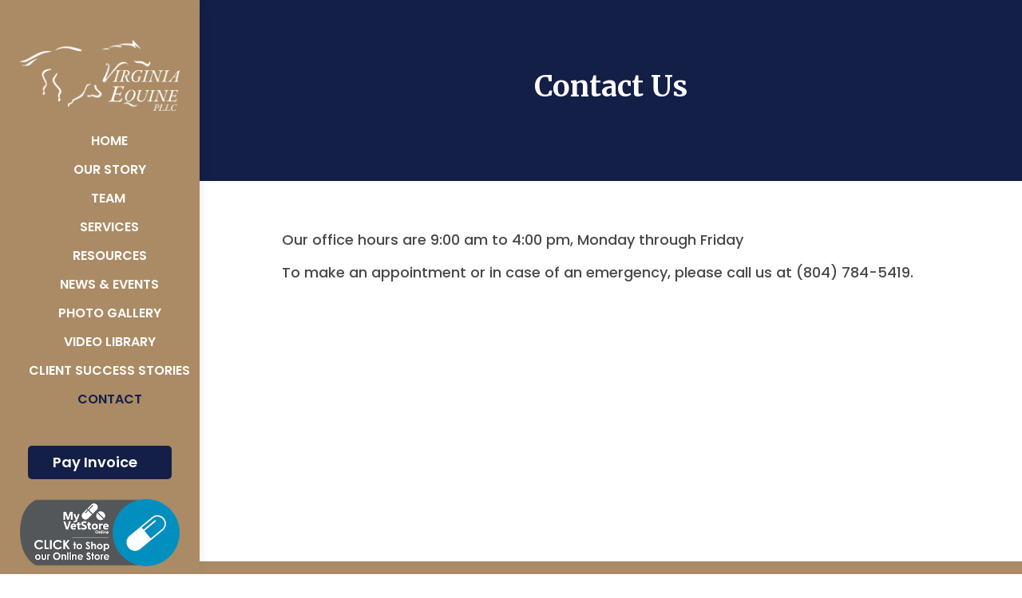

--- FILE ---
content_type: text/css
request_url: https://virginiaequinepllc.com/wp-content/et-cache/14/et-core-unified-14.min.css?ver=1748539264
body_size: -93
content:
.button-appointment a{padding:14px 14px!important;;background-color:#000000;color:#ffffff;margin-left:15px}.et_pb_menu .et_pb_menu__menu>nav>ul>li{align-items:center}.service-readmore{color:#ffffff;padding:4px 8px;border:2px solid #000000;font-weight:500;border-radius:5px;background-color:#141f47}.services-section .et_pb_blurb_container{padding:0 14px 10px 14px}.services-section .et_pb_image_wrap{overflow:hidden}.services-section img{transition:all 0.25s linear}.services-section:hover .et_pb_image_wrap img{transform:scale(1.2)}.service-readmore:hover{border:2px solid #ab8b65;background-color:#ab8b65}@media (min-width:320px) and (max-width:982px){.left-menu-slide .et_pb_menu_inner_container{display:flex;flex-direction:row;align-items:center;padding:10px 0}.left-menu-slide .et_pb_menu--style-centered .et_pb_menu__menu>nav>ul,.et_pb_menu--style-centered .et_pb_menu__wrap{justify-content:right!important}}.et-search-form,blockquote{border-color:#AB8B65!important}.et_pb_menu_0_tb_header.et_pb_menu .et-menu-nav li a{padding:1px!important}.singlepostbody .et_pb_section{padding:0!important}#page-container{overflow-x:hidden!important}body,html{overflow-x:hidden!important}

--- FILE ---
content_type: text/css
request_url: https://virginiaequinepllc.com/wp-content/et-cache/14/et-core-unified-tb-25-tb-49-deferred-14.min.css?ver=1748539264
body_size: 931
content:
.et_pb_section_2_tb_header{height:100vh;z-index:10;box-shadow:0px 0px 20px -10px rgba(0,0,0,0.3);z-index:99999;position:fixed!important;top:0px;bottom:auto;left:0px;right:auto;overflow:visible!important}.et_pb_section_2_tb_header.et_pb_section{padding-top:4vh;padding-bottom:0px;background-color:#AB8B65!important}body.logged-in.admin-bar .et_pb_section_2_tb_header{top:calc(0px + 32px)}.et_pb_row_0_tb_header.et_pb_row{padding-top:3vh!important;padding-bottom:3vh!important;padding-top:3vh;padding-bottom:3vh}.et_pb_row_0_tb_header,body #page-container .et-db #et-boc .et-l .et_pb_row_0_tb_header.et_pb_row,body.et_pb_pagebuilder_layout.single #page-container #et-boc .et-l .et_pb_row_0_tb_header.et_pb_row,body.et_pb_pagebuilder_layout.single.et_full_width_page #page-container #et-boc .et-l .et_pb_row_0_tb_header.et_pb_row{width:100%;max-width:80%}.et_pb_menu_0_tb_header.et_pb_menu ul li a{font-weight:600;text-transform:uppercase;font-size:16px;color:#FFFFFF!important;transition:color 300ms ease 0ms}.et_pb_menu_0_tb_header.et_pb_menu ul li:hover>a,.et_pb_menu_0_tb_header.et_pb_menu ul li.current-menu-item a,.et_pb_menu_0_tb_header.et_pb_menu .nav li ul.sub-menu li.current-menu-item a{color:#141F47!important}.et_pb_menu_0_tb_header.et_pb_menu{background-color:RGBA(255,255,255,0)}.et_pb_menu_0_tb_header{margin-bottom:40px!important}.et_pb_menu_0_tb_header.et_pb_menu .et-menu-nav li a{padding:1px 0!important;margin:0 auto}.et_pb_menu_0_tb_header.et_pb_menu .nav li ul{background-color:#FFFFFF!important;border-color:#141F47}.et_pb_menu_0_tb_header.et_pb_menu .et_mobile_menu{border-color:#141F47}.et_pb_menu_0_tb_header.et_pb_menu .nav li ul.sub-menu a,.et_pb_menu_0_tb_header.et_pb_menu .et_mobile_menu a{color:#111111!important}.et_pb_menu_0_tb_header.et_pb_menu .et_mobile_menu,.et_pb_menu_0_tb_header.et_pb_menu .et_mobile_menu ul{background-color:#FFFFFF!important}.et_pb_menu_0_tb_header.et_pb_menu nav>ul>li>a:hover{opacity:1}.et_pb_menu_0_tb_header .et_pb_menu_inner_container>.et_pb_menu__logo-wrap,.et_pb_menu_0_tb_header .et_pb_menu__logo-slot{width:200px;max-width:100%}.et_pb_menu_0_tb_header .et_pb_menu_inner_container>.et_pb_menu__logo-wrap .et_pb_menu__logo img,.et_pb_menu_0_tb_header .et_pb_menu__logo-slot .et_pb_menu__logo-wrap img{height:auto;max-height:none}.et_pb_menu_0_tb_header .mobile_nav .mobile_menu_bar:before{color:#FFFFFF}.et_pb_menu_0_tb_header .et_pb_menu__icon.et_pb_menu__search-button,.et_pb_menu_0_tb_header .et_pb_menu__icon.et_pb_menu__close-search-button,.et_pb_menu_0_tb_header .et_pb_menu__icon.et_pb_menu__cart-button{color:#7EBEC5}.et_pb_button_0_tb_header_wrapper .et_pb_button_0_tb_header,.et_pb_button_0_tb_header_wrapper .et_pb_button_0_tb_header:hover{padding-top:4px!important;padding-right:12px!important;padding-bottom:4px!important;padding-left:0px!important}.et_pb_button_0_tb_header_wrapper{margin-top:12px!important;margin-bottom:25px!important}body #page-container .et_pb_section .et_pb_button_0_tb_header{color:#FFFFFF!important;border-color:#141F47;border-radius:5px;font-size:18px;font-weight:600!important;background-color:#141F47}body #page-container .et_pb_section .et_pb_button_0_tb_header:hover{border-color:#FFFFFF!important}body #page-container .et_pb_section .et_pb_button_0_tb_header:before,body #page-container .et_pb_section .et_pb_button_0_tb_header:after{display:none!important}.et_pb_button_0_tb_header{transition:border 300ms ease 0ms;width:180px}.et_pb_button_0_tb_header,.et_pb_button_0_tb_header:after{transition:all 300ms ease 0ms}.et_pb_image_0_tb_header{padding-bottom:20px;text-align:left;margin-left:0}.et_pb_image_0_tb_header.et_pb_module{margin-left:auto!important;margin-right:auto!important}@media only screen and (min-width:981px){.et_pb_section_2_tb_header{width:250px}.et_pb_menu_0_tb_header.et_pb_menu .et_pb_menu__logo{margin-bottom:20px}}@media only screen and (max-width:980px){.et_pb_section_2_tb_header{height:auto;width:100%;position:relative!important;top:0px;bottom:auto;left:0px;right:auto;transform:translateX(0px) translateY(0px)}.et_pb_section_2_tb_header.et_pb_section{padding-top:0px;padding-bottom:0px}body.logged-in.admin-bar .et_pb_section_2_tb_header{top:0px}.et_pb_row_0_tb_header.et_pb_row{padding-top:0vh!important;padding-bottom:0vh!important;padding-top:0vh!important;padding-bottom:0vh!important}.et_pb_menu_0_tb_header{margin-bottom:0px!important}.et_pb_menu_0_tb_header.et_pb_menu .et_pb_menu__logo{margin-bottom:0px}.et_pb_image_0_tb_header{width:30%}.et_pb_image_0_tb_header .et_pb_image_wrap img{width:auto}}@media only screen and (max-width:767px){.et_pb_section_2_tb_header{height:auto;transform:translateX(0px) translateY(0px)}.et_pb_section_2_tb_header.et_pb_section{padding-top:18px;padding-bottom:0px}.et_pb_row_0_tb_header.et_pb_row{padding-top:0vh!important;padding-bottom:0vh!important;padding-top:0vh!important;padding-bottom:0vh!important}.et_pb_menu_0_tb_header{margin-bottom:0px!important}.et_pb_menu_0_tb_header.et_pb_menu .et_pb_menu__logo{margin-bottom:0px}.et_pb_image_0_tb_header{width:60%}.et_pb_image_0_tb_header .et_pb_image_wrap img{width:auto}}.et_pb_section_0_tb_footer.et_pb_section{padding-bottom:0px;margin-top:-6px;background-color:#AB8B65!important}.et_pb_blurb_0_tb_footer.et_pb_blurb .et_pb_module_header,.et_pb_blurb_0_tb_footer.et_pb_blurb .et_pb_module_header a,.et_pb_blurb_1_tb_footer.et_pb_blurb .et_pb_module_header,.et_pb_blurb_1_tb_footer.et_pb_blurb .et_pb_module_header a,.et_pb_blurb_2_tb_footer.et_pb_blurb .et_pb_module_header,.et_pb_blurb_2_tb_footer.et_pb_blurb .et_pb_module_header a{font-size:26px;color:#FFFFFF!important}.et_pb_blurb_0_tb_footer.et_pb_blurb{font-size:15px;color:rgba(255,255,255,0.82)!important;margin-bottom:0px!important}.et_pb_blurb_0_tb_footer.et_pb_blurb .et_pb_module_header,.et_pb_blurb_1_tb_footer.et_pb_blurb .et_pb_module_header,.et_pb_blurb_2_tb_footer.et_pb_blurb .et_pb_module_header{padding-bottom:20px}.et_pb_blurb_0_tb_footer.et_pb_blurb .et_pb_blurb_content,.dsm_icon_list_0_tb_footer,.et_pb_blurb_1_tb_footer.et_pb_blurb .et_pb_blurb_content,.et_pb_blurb_2_tb_footer.et_pb_blurb .et_pb_blurb_content{font-weight:400}.dsm_icon_list_child_0_tb_footer.dsm_icon_list_child .dsm_icon_list_icon,.dsm_icon_list_child_1_tb_footer.dsm_icon_list_child .dsm_icon_list_icon{font-family:ETmodules!important;font-weight:400!important}.dsm_icon_list_child_2_tb_footer.dsm_icon_list_child .dsm_icon_list_icon{font-family:FontAwesome!important;font-weight:400!important}.dsm_icon_list_0_tb_footer .dsm_icon_list_child,.dsm_icon_list_0_tb_footer .dsm_icon_list_child a{font-size:15px;color:#FFFFFF!important}.dsm_icon_list_0_tb_footer .dsm_icon_list_items .dsm_icon_list_icon{color:#FFFFFF}.dsm_icon_list_0_tb_footer .dsm_icon_list_items .dsm_icon_list_child:not(:last-child){margin-bottom:0px}.et_pb_blurb_1_tb_footer.et_pb_blurb,.et_pb_blurb_2_tb_footer.et_pb_blurb{font-size:15px;color:#FFFFFF!important;margin-bottom:0px!important}.et_pb_row_1_tb_footer{background-color:#141F47;border-top-width:1px;border-top-color:rgba(255,255,255,0.25)}.et_pb_row_1_tb_footer.et_pb_row{margin-top:30px!important}.et_pb_row_1_tb_footer,body #page-container .et-db #et-boc .et-l .et_pb_row_1_tb_footer.et_pb_row,body.et_pb_pagebuilder_layout.single #page-container #et-boc .et-l .et_pb_row_1_tb_footer.et_pb_row,body.et_pb_pagebuilder_layout.single.et_full_width_page #page-container #et-boc .et-l .et_pb_row_1_tb_footer.et_pb_row{width:100%;max-width:100%}.et_pb_text_0_tb_footer.et_pb_text{color:#D6D6D6!important}.et_pb_text_0_tb_footer{font-weight:300}.dsm_icon_list_child_0_tb_footer:not(.tippy-popper),.dsm_icon_list_child_1_tb_footer:not(.tippy-popper),.dsm_icon_list_child_2_tb_footer:not(.tippy-popper){padding-bottom:4px!important}.et_pb_social_media_follow_network_0_tb_footer a.icon{background-color:#3b5998!important}.et_pb_social_media_follow_network_1_tb_footer a.icon{background-color:#ea2c59!important}@media only screen and (max-width:980px){.et_pb_row_1_tb_footer{border-top-width:1px;border-top-color:rgba(255,255,255,0.25)}}@media only screen and (max-width:767px){.et_pb_row_1_tb_footer{border-top-width:1px;border-top-color:rgba(255,255,255,0.25)}}.et_pb_section_0.et_pb_section{padding-top:70px;padding-bottom:70px;background-color:#141F47!important}.et_pb_blurb_0.et_pb_blurb .et_pb_module_header,.et_pb_blurb_0.et_pb_blurb .et_pb_module_header a{font-weight:600;font-size:36px;color:#FFFFFF!important;text-align:center}.et_pb_section_1{border-bottom-color:#000000}.et_pb_section_1.et_pb_section{padding-bottom:3px}.et_pb_text_0{font-size:18px}.et_pb_row_2.et_pb_row{padding-bottom:7px!important;padding-bottom:7px}.et_pb_row_2,body #page-container .et-db #et-boc .et-l .et_pb_row_2.et_pb_row,body.et_pb_pagebuilder_layout.single #page-container #et-boc .et-l .et_pb_row_2.et_pb_row,body.et_pb_pagebuilder_layout.single.et_full_width_page #page-container #et-boc .et-l .et_pb_row_2.et_pb_row{width:99%;max-width:100%}.et_pb_code_0{padding-bottom:2px;margin-bottom:-3px!important}@media only screen and (max-width:980px){.et_pb_section_1{border-bottom-color:#000000}}@media only screen and (max-width:767px){.et_pb_section_1{border-bottom-color:#000000}}